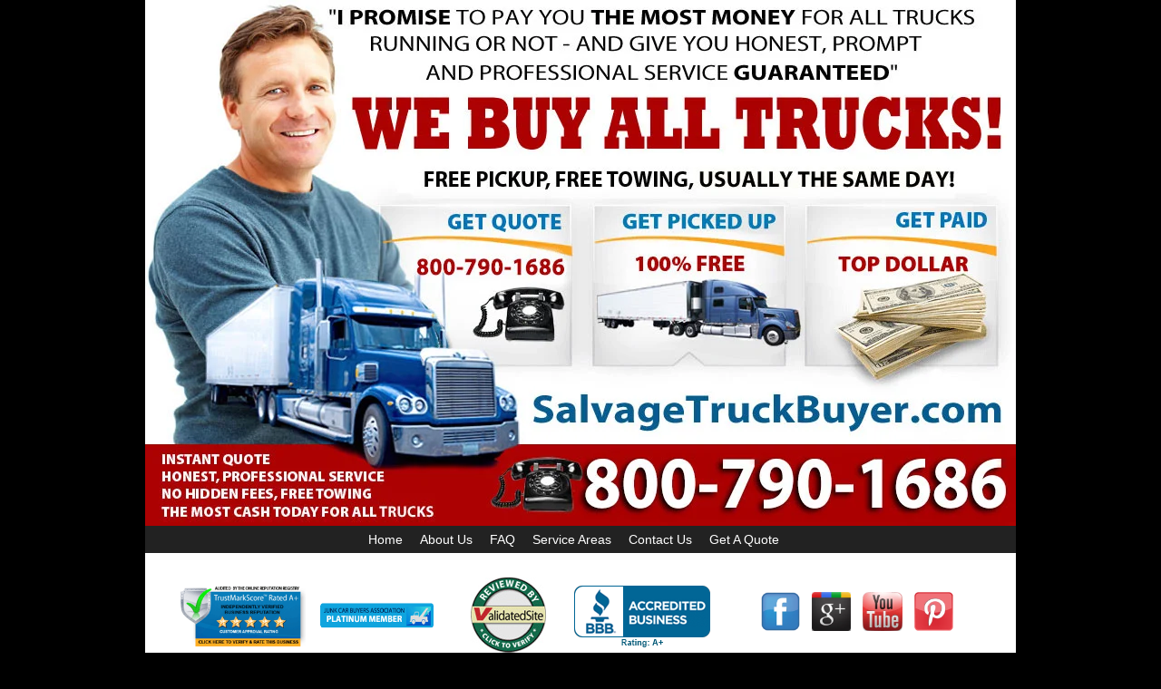

--- FILE ---
content_type: text/html; charset=UTF-8
request_url: https://www.kellytruckbuyers.com/indiana/scipio.html
body_size: 8017
content:
<!DOCTYPE html>
<style type="text/css">
    .auto-style1 {
        font-size: xx-small;
    }
</style>
<!--[if lt IE 7]>      <html class="no-js lt-ie9 lt-ie8 lt-ie7"> <![endif]-->
<!--[if IE 7]>         <html class="no-js lt-ie9 lt-ie8"> <![endif]-->
<!--[if IE 8]>         <html class="no-js lt-ie9"> <![endif]-->
<!--[if gt IE 8]><!-->
<html class="no-js">
<!--<![endif]-->

<head>
    <meta charset="utf-8">
    <meta http-equiv="X-UA-Compatible" content="IE=edge">
    <title>Commercial Truck Buyers In Scipio IN</title>
    <meta name="viewport" content="width=device-width, initial-scale=1">
    <meta name="description"
        content="Local commercial truck buyers in Scipio, IN at Kelly Truck Buyers, offering the most cash for your used trucks">
    <link rel="stylesheet" href="https://www.kellytruckbuyers.com/css/normalize.css">
    <link rel="stylesheet" href="https://maxcdn.bootstrapcdn.com/bootstrap/3.3.4/css/bootstrap.min.css">
    <link rel="stylesheet" href="https://maxcdn.bootstrapcdn.com/bootstrap/3.3.4/css/bootstrap-theme.min.css">
    <link rel="stylesheet" href="https://www.kellytruckbuyers.com/css/main.css">

    <script src="https://www.kellytruckbuyers.com/js/vendor/modernizr-2.8.3.min.js"></script>

<!-- Global site tag (gtag.js) - Google Analytics -->
<script async src="https://www.googletagmanager.com/gtag/js?id=G-JFM84FMYB8"></script>
<script>
  window.dataLayer = window.dataLayer || [];
  function gtag(){dataLayer.push(arguments);}
  gtag('js', new Date());

  gtag('config', 'G-JFM84FMYB8');
</script>
<!-- Google Tag Manager -->
<script>(function(w,d,s,l,i){w[l]=w[l]||[];w[l].push({'gtm.start':
new Date().getTime(),event:'gtm.js'});var f=d.getElementsByTagName(s)[0],
j=d.createElement(s),dl=l!='dataLayer'?'&l='+l:'';j.async=true;j.src=
'https://www.googletagmanager.com/gtm.js?id='+i+dl;f.parentNode.insertBefore(j,f);
})(window,document,'script','dataLayer','GTM-ND6H5XK8');</script>
<!-- End Google Tag Manager -->
</head>

<body>
<!-- Google Tag Manager (noscript) -->
<noscript><iframe src="https://www.googletagmanager.com/ns.html?id=GTM-ND6H5XK8"
height="0" width="0" style="display:none;visibility:hidden"></iframe></noscript>
<!-- End Google Tag Manager (noscript) -->
    <div class="container">

        <!--header-->
        <div class="row">
            <div class="col-xs-12">
                <div id="headerMobile">
                    <img src="https://www.kellytruckbuyers.com/img/header.jpg" id="headerBanner">
                    <a href="tel:8004051766" id="headerPhone">800-405-1766</a>
                </div>
                <div id="headerDesktop">
                    <img src="https://www.kellytruckbuyers.com/img/header-desktop.jpg">
                </div>
            </div>
        </div>
        <!--header-->

        <!--navTop-->
        <div class="row" id="navBar">
            <div class="col-xs-12">
                <a href="#" onClick="$('#navTop').slideToggle();return false;" id="mobileMenuButton">MENU</a>
                <ul id="navTop">
                    <li><a href="https://www.kellytruckbuyers.com/index.html">Home</a></li>
                    <li><a href="https://www.kellytruckbuyers.com/about-us.html">About Us</a></li>
                    <li><a href="https://www.kellytruckbuyers.com/faq.html">FAQ</a></li>
                    <li><a href="https://www.kellytruckbuyers.com/locations.html">Service Areas</a></li>
                    <li><a href="https://www.kellytruckbuyers.com/contact-us.html">Contact Us</a></li>
                    <li><a href="https://www.kellytruckbuyers.com/quote.html">Get A Quote</a></li>
                </ul>
            </div>
        </div>
        <!--navTop-->

        <!--trustBar-->
        <div class="row">
            <div class="col-xs-12">
                <div id="socialTrust">
                    <div class="col-md-8" id="trustBar">
                        <div class="trustItem" id="tms">
                            <img src="https://www.kellytruckbuyers.com/img/tms.gif">
                        </div>
                        <div class="trustItem" id="s1">
                            <img src="https://www.kellytruckbuyers.com/img/s1.gif">
                        </div>
                        <div class="trustItem" id="s2">
                            <img src="https://www.kellytruckbuyers.com/img/s2.gif">
                        </div>
                        <div class="trustItem" id="bbbSeal">
                            <a target="_blank" id="bbblink" class="ruhzbum"
                                href="https://www.bbb.org/chicago/business-reviews/auto-dealers-used-cars/kelly-car-buyer-in-frankfort-il-88373248#bbbseal"
                                title="Kelly Car Buyer, Auto Dealers  Used Cars, Frankfort, IL"
                                style="display: block;position: relative;overflow: hidden; width: 150px; height: 68px; margin: 0px; padding: 0px;margin:auto;"><img
                                    style="padding: 0px; border: none;" id="bbblinkimg"
                                    src="https://seal-chicago.bbb.org/logo/ruhzbum/kelly-car-buyer-88373248.png"
                                    width="300" height="68"
                                    alt="Kelly Car Buyer, Auto Dealers  Used Cars, Frankfort, IL" /></a>
                            <script
                                type="text/javascript">var bbbprotocol = (("https:" == document.location.protocol) ? "https://" : "http://"); document.write(unescape("%3Cscript src='" + bbbprotocol + 'seal-chicago.bbb.org' + unescape('%2Flogo%2Fkelly-car-buyer-88373248.js') + "' type='text/javascript'%3E%3C/script%3E"));</script>
                        </div>
                    </div>
                    <div class="col-md-4" id="socialIcons">
                        <a target="_blank" href="https://www.facebook.com/pages/Kelly-Truck-Buyer/378054552399182"><img
                                src="https://www.kellytruckbuyers.com/img/facebook.png"></a>
                        <a target="_blank" href="https://plus.google.com/104103362128642969002/about"><img
                                src="https://www.kellytruckbuyers.com/img/googleplus.png"></a>
                        <a target="_blank" href="https://www.youtube.com/channel/UCERnPhVQhrLOaYWWdEMuorg"><img
                                src="https://www.kellytruckbuyers.com/img/youtube.png"></a>
                        <a target="_blank" href="https://www.pinterest.com/kellytruckbuyer/"><img
                                src="https://www.kellytruckbuyers.com/img/pinterest.png"></a>
                    </div>
                </div>
            </div>
        </div>
        <!--trustBar-->

        <!--getQuoteButton-->
        <div class="row">
            <div class="col-xs-12" id="quoteButtonWrapper">
                <a href="https://www.kellytruckbuyers.com/quote.html" id="quoteButton">Get a Quote Now! <span
                        class="glyphicon glyphicon-circle-arrow-right" aria-hidden="true"></span></a>
            </div>
        </div>
        <!--getQuoteButton-->

        <!--content-->
        <div class="row">
            <div class="col-xs-12" id="content">
                <!--video&Intro-->
                <div class="row">
                    <div class="col-sm-6" style="text-align:center;">
                        <div id="cityVideo">
                            <div class="videoWrapper">
                                <iframe src="https://www.youtube.com/embed/FMZ3nbcDyR4?rel=0&amp;showinfo=0"
                                    frameborder="0" allowfullscreen></iframe>
                            </div>
                        </div>
                        <p><a href="https://www.kellytruckbuyers.com/quote.html"><img alt="Call Now 855-881-5865"
                                    src="https://www.kellytruckbuyers.com/img/cta.gif" /></a></p>
                    </div>
                    <div class="col-sm-6">
                        <h1>Find Local Commercial Truck Buyers in Scipio, Indiana</h1>

                        <p>Are you looking for commercial truck buyers in the Scipio, Indiana area? Kelly Truck Buyers
                            is always seeking out used semi-trucks to purchase from owner-operators and fleet managers,
                            alike. We take pride in everything we do here at Kelly's, and that includes providing our
                            customers with unrivaled service when it comes time sell off what is likely one of your most
                            expensive lifetime purchases.</p>

                        <p>We have gone to great lengths to ensure that you receive the most money for your used
                            tractor-trailer rig. We also believe that we have created the easiest, most hassle-free
                            selling experience in the industry. There will be no hidden costs, no surprise fees, and no
                            additional service charges that eat into your end of the bargain. When you call us, or visit
                            online and complete our online form, we'll be able to give you a quote for your used truck
                            almost immediately. After that, all you need to provide us with is a time and place to
                            collect your vehicle and pay you. It's as simple as that!</p>
                    </div>
                </div>
                <div class="row">
                    <div class="col-xs-12">
                        <p>Once we have your trucks information all you have to do is sit back, relax, and wait for your
                            cash to arrive. You won't find that kind of service from our competitors who feel like you
                            should be the one to come to them, or have your tractor driven/hauled to their location. We
                            think that is a waste of your time, and your money.</p>

                        <p>Remember; we are trying to make your life easier by buying your used semi, not give you more
                            work to do.</p>

                        <p>If you like the idea of barely lifting a finger to get the most cash for your used truck,
                            guaranteed, then call us today, or contact us online, and we'll get that money in your hands
                            today if we can.</p>

                        <p>We have been buying semi-trucks and trailers all over Indiana for over a decade, and we know
                            our customers are looking for honesty, integrity, and top-dollar for their truck. We provide
                            that service and more. We offer cash for any make or model truck regardless of age or
                            condition. It doesn't matter what your reasons are for selling your vehicle. Whether it is
                            brand spanking new, or leaking oil faster than you can put it in, we want to buy it!</p>

                        <p>Many companies similar to ours are only seeking newer trucks. That's because they don't know
                            how to recognize the potential value in older, more worn models. We have long-standing
                            relationships with resellers, dealers, and salvage yards that give us a much wider view of
                            the industry than our competitors. This also lets us see value in older vehicles where other
                            may not.</p>

                        <p>That means we can guarantee you the highest amount for your truck.</p>

                        <h2>How to Find a Heavy Truck Buyer in Scipio</h2>

                        <p>Locating a heavy truck buyer in Scipio, IN can take valuable time better spent on the road
                            making your living. Kellystruckbuyers.com eliminates the need to waste time with competitors
                            by guaranteeing to give you the most money up front. Selling a huge tractor-trailer can be a
                            time consuming and troublesome task. No one makes selling your rig easier than we do.</p>

                        <p>Forget about placing ads on Craigslist, or used truck magazines. You never know who's going
                            to respond to those ads, and they also open you up to unsolicited sales pitches, and even
                            scammers. All of these factors can make selling your truck can be a frustrating, costly, and
                            time-consuming process no one wants to confront. Kelly's takes all of that out of the
                            equation, by offering you a simple, streamlined process for selling your truck that can be
                            over in as little as one day from the time you make the call.</p>

                        <p>If you are ready to sell your truck, call right now, and you'll be on your way to trading in
                            the old iron horse for cold, hard cash. We can quickly determine the market value of your
                            truck. Then we will even tell you about any other possible options before making you a fair
                            offer. No low-balling!</p>

                        <p>Our guarantee to pay the more money for your truck than any competitor is also our guarantee
                            for a trouble-free sale.</p>

                        <h3>Why Buy Semi Trucks in Scipio</h3>

                        <p>To buy semi trucks in Scipio, Indiana successfully, you have to be the best. You have to be
                            an industry leader that is always looking for ways to edge out the competition. At Kelly
                            Truck Buyers we have spent the last decade developing procedures that make truck buying
                            simple, secure and profitable for both seller and buyer.</p>

                        <p>All of our purchasing representatives are trained to address every concern a seller may have.
                            Our reputation for honesty, transparency, and reliability is well known in the industry
                            because we work hard to please our customers.</p>

                        <p>We offer our services nationwide and will buy any truck, in any condition, no matter the make
                            or model. Whether you are ready to get into a new rig, have too many, or are ready to retire
                            from the road Kelly's is here to meet all of your truck selling needs. Contact us today!</p>

                    </div>
                </div>

                <!--video&Intro-->
                <hr>
                <!--links&map-->
                <div class="row">
                    <div class="col-sm-6">
                        <h3>Commercial Truck Buyers Near Me</h3>
                        <ul>
                            <li>Commercial Truck Buyers In Scipio, Indiana</li>
                            <li>Scipio, Indiana Heavy Truck Buyer</li>
                        </ul>
                        <strong><a href="https://www.google.com/#q=Commercial Truck Buyers Scipio Indiana"
                                target="_blank">Search Google For Commercial Truck Buyers Scipio Indiana</a></strong>
                        <br />
                        <strong><a href="https://en.wikipedia.org/w/index.php?search=Commercial Truck Buyers"
                                target="_blank">Wikipedia Search For Commercial Truck Buyers</a><br /></strong>
                        <br><br><br>
                        <strong><a href="https://www.google.com/#q=Scipio+Indiana" target="_blank">Search Google For
                                Scipio, Indiana</a></strong>
                        <br />
                        Wikipedia : <strong><a href="https://en.wikipedia.org/w/index.php?search=Scipio+Indiana"
                                target="_blank">Scipio, Indiana</a></strong>
                        <br />
                        CNN : <strong><a
                                href="https://www.cnn.com/search/?query=Scipio+Indiana&amp;x=0&amp;y=0&amp;primaryType=mixed&amp;sortBy=relevance&amp;intl=false"
                                target="_blank">Scipio, Indiana</a></strong>
                        <br /><br><br>
                    </div>
                    <div class="col-sm-6">
                        <iframe id="mapFrame" frameborder="0" scrolling="no" marginheight="0" marginwidth="0"
                            src="https://maps.google.com/maps?f=q&amp;source=s_q&amp;hl=en&amp;geocode=&amp;q=47273&amp;aq=&amp;sll=33.772082,-85.893667&amp;sspn=0.008214,0.016512&amp;ie=UTF8&amp;hq=&amp;hnear=Scipio,+Indiana&amp;t=m&amp;z=13&amp;iwloc=A&amp;output=embed"></iframe><br /><small><a
                                href="https://maps.google.com/maps?f=q&amp;source=embed&amp;hl=en&amp;geocode=&amp;q=47273&amp;aq=&amp;sll=33.772082,-85.893667&amp;sspn=0.008214,0.016512&amp;ie=UTF8&amp;hq=&amp;hnear=Scipio,+Indiana&amp;t=m&amp;z=13&amp;iwloc=A"
                                style="color:#0000FF;text-align:left">View Larger Map</a></small>
                    </div>
                </div>
                <!--links&map-->
                <hr>
                <!--plugins-->
                <div class="row">
                    <div class="col-md-4" style="margin-bottom:24px;text-align:center;">
                        <img alt="Cash For Junk Cars"
                            src="https://www.kellytruckbuyers.com/img/salvage-truck-buyer.jpg" />
                    </div>
                    <div class="col-md-4" style="margin-bottom:24px;text-align:center;">
                         

                        <p><strong>Best Commercial Truck Buyers Scipio IN<br>
                                Best Heavy Truck Buyer Scipio IN</strong></p>
                    </div>
                    <div class="col-md-4" style="margin-bottom:24px;text-align:center;">
                                                  <strong>
                            <a href="https://www.youtube.com/results?search_query=Commercial Truck Buyers"
                                target="_blank">
                                Search YouTube For Commercial Truck Buyers</a>
                            <br />
                            <a href="https://www.youtube.com/results?search_query=Scipio Indiana">
                                Search YouTube For Scipio Indiana</a>
                            <br /><br />
                            <a
                                href="https://www.youtube.com/results?search_query=Commercial Truck Buyers Scipio Indiana">
                                Search YouTube For Commercial Truck Buyers Scipio Indiana</a>
                            <br /><br />
                            <a href="https://www.google.com/#q=Commercial Truck Buyers near me" target="_blank">
                                Commercial Truck Buyers Near Me In Google</a>
                            <br />
                            <a href="https://www.google.com/#q=Heavy Truck Buyer near me" target="_blank">
                                Heavy Truck Buyer Near Me In Google</a>
                            <br /><br /><br />

                            <a href="https://www.kellytruckbuyers.com/quote.html">
                                <img alt="Call Now 800-405-1766" class="auto-style1"
                                    src="https://www.kellytruckbuyers.com/img/cta.gif" /></a></strong>
                    </div>
                </div>
                <!--plugins-->
            </div>
        </div>
        <!--content-->

        <!--footerMobile-->
        <div class="row" id="footerMobile">
            <div class="col-xs-12">
                <div class="callToAction">Call Now!</div>
                <a href="tel:8004051766" id="footerPhone">800-405-1766</a>
            </div>
        </div>
        <!--footerMobile-->

        <!--navBottom-->
        <div class="row">
            <div class="col-xs-12">
                <div id="footer">
                    <ul id="navBottom">
                        <li><a href="https://www.kellytruckbuyers.com/index.html">Home</a></li>
                        <li><a href="https://www.kellytruckbuyers.com/about-us.html">About Us</a></li>
                        <li><a href="https://www.kellytruckbuyers.com/faq.html">FAQ</a></li>
                        <li><a href="https://www.kellytruckbuyers.com/locations.html">Service Areas</a></li>
                        <li><a href="https://www.kellytruckbuyers.com/quote.html">Get A Quote</a></li>
                        <li><a href="https://www.kellytruckbuyers.com/privacy-policy.html">Privacy Policy</a></li>
                        <li><a href="https://www.kellytruckbuyers.com/terms-of-service.html">Terms Of Service</a></li>
                        <li><a href="https://www.kellytruckbuyers.com/contact-us.html">Contact Us</a></li>
                        <li><a href="https://www.kellytruckbuyers.com/sitemap-index.xml">Sitemap</a></li>
                    </ul>
                    <p class="auto-style1">Scipio Heavy Truck Buyer 6545 N State Highway 7 Unit 105 Scipio Indiana 47273
                    </p>
                    All Content &copy;
                    2025 Kelly Truck Buyers - All Rights Reserved<br>
                </div>
            </div>
        </div>
        <!--navBottom-->

        <!--footerDesktop-->
        <div class="row">
            <div class="col-xs-12">
                <div id="footerDesktop">
                    <img src="https://www.kellytruckbuyers.com/img/footer-desktop.jpg">
                </div>
            </div>
        </div>
        <!--footerDesktop-->

    </div>
    <!--container-->
    <script src="//ajax.googleapis.com/ajax/libs/jquery/1.11.2/jquery.min.js"></script>
    <script>window.jQuery || document.write('<script src="https://www.kellytruckbuyers.com/js/vendor/jquery-1.11.2.min.js"><\/script>')</script>
    <script src="https://www.kellytruckbuyers.com/js/plugins.js"></script>
    <script src="https://maxcdn.bootstrapcdn.com/bootstrap/3.3.4/js/bootstrap.min.js"></script>
    <script src="https://www.kellytruckbuyers.com/js/main.js"></script>
    <!--Start LiveChat-->
    <script>
        setTimeout(function () {
            window.__lc = window.__lc || {};
            window.__lc.license = 13402716;
            window.__lc.chat_between_groups = false;
            (function (n, t, c) {
                function i(n) {
                    return e._h ? e._h.apply(null, n) : e._q.push(n)
                }
                var e = {
                    _q: [],
                    _h: null,
                    _v: "2.0",
                    on: function () {
                        i(["on", c.call(arguments)])
                    },
                    once: function () {
                        i(["once", c.call(arguments)])
                    },
                    off: function () {
                        i(["off", c.call(arguments)])
                    },
                    get: function () {
                        if (!e._h) throw new Error("[LiveChatWidget] You can't use getters before load.");
                        return i(["get", c.call(arguments)])
                    },
                    call: function () {
                        i(["call", c.call(arguments)])
                    },
                    init: function () {
                        var n = t.createElement("script");
                        n.async = !0, n.type = "text/javascript", n.src = "https://cdn.livechatinc.com/tracking.js", t.head.appendChild(n)
                    }
                };
                !n.__lc.asyncInit && e.init(), n.LiveChatWidget = n.LiveChatWidget || e
            }(window, document, [].slice))
        }, 5000);
    </script>
    <noscript><a href="https://www.livechatinc.com/chat-with/13402716/" rel="nofollow">Chat with us</a>, powered by <a
            href="https://www.livechatinc.com/?welcome" rel="noopener nofollow" target="_blank">LiveChat</a></noscript>
    <!--End LiveChat-->
<script type="application/ld+json">
{
  "@context": "https://schema.org",
  "@type": "AutoDealer",
  "name": "Kelly Truck Buyers",
  "image": "https://www.cashforjunkcarsmichigan.com/img/header.jpg",
  "@id": "",
  "priceRange": "$",
  "url": "https://www.kellytruckbuyers.com/",
  "telephone": "800-790-1686",
  "address": {
    "@type": "PostalAddress",
    "streetAddress": "",
    "addressLocality": "",
    "postalCode": "",
    "addressCountry": "US"
  } ,
  "sameAs": [
    "https://www.facebook.com/pages/Kelly-Truck-Buyer/378054552399182",
    "https://www.youtube.com/channel/UCERnPhVQhrLOaYWWdEMuorg",
    "https://www.pinterest.com/kellytruckbuyer/"
  ] 
}
</script>
</body>


</html>

--- FILE ---
content_type: text/css
request_url: https://www.kellytruckbuyers.com/css/main.css
body_size: 2776
content:
/*! HTML5 Boilerplate v4.3.0 | MIT License | http://h5bp.com/ */

/*
 * What follows is the result of much research on cross-browser styling.
 * Credit left inline and big thanks to Nicolas Gallagher, Jonathan Neal,
 * Kroc Camen, and the H5BP dev community and team.
 */

/* ==========================================================================
   Base styles: opinionated defaults
   ========================================================================== */

html,
button,
input,
select,
textarea {
  color: #222;
}

html {
  font-size: 1em;
  line-height: 1.4;
}

/*
 * Remove text-shadow in selection highlight: h5bp.com/i
 * These selection rule sets have to be separate.
 * Customize the background color to match your design.
 */

::-moz-selection {
  background: #b3d4fc;
  text-shadow: none;
}

::selection {
  background: #b3d4fc;
  text-shadow: none;
}

/*
 * A better looking default horizontal rule
 */

hr {
  display: block;
  height: 1px;
  border: 0;
  border-top: 1px solid #ccc;
  margin: 1em 0;
  padding: 0;
}

/*
 * Remove the gap between images, videos, audio and canvas and the bottom of
 * their containers: h5bp.com/i/440
 */

audio,
canvas,
img,
video {
  vertical-align: middle;
}

/*
 * Remove default fieldset styles.
 */

fieldset {
  border: 0;
  margin: 0;
  padding: 0;
}

/*
 * Allow only vertical resizing of textareas.
 */

textarea {
  resize: vertical;
}
/* ==========================================================================
   Helper classes
   ========================================================================== */

/*
 * Image replacement
 */

.ir {
  background-color: transparent;
  border: 0;
  overflow: hidden;
  /* IE 6/7 fallback */
  *text-indent: -9999px;
}

.ir:before {
  content: "";
  display: block;
  width: 0;
  height: 150%;
}

/*
 * Hide from both screenreaders and browsers: h5bp.com/u
 */

.hidden {
  display: none !important;
  visibility: hidden;
}

/*
 * Hide only visually, but have it available for screenreaders: h5bp.com/v
 */

.visuallyhidden {
  border: 0;
  clip: rect(0 0 0 0);
  height: 1px;
  margin: -1px;
  overflow: hidden;
  padding: 0;
  position: absolute;
  width: 1px;
}

/*
 * Extends the .visuallyhidden class to allow the element to be focusable
 * when navigated to via the keyboard: h5bp.com/p
 */

.visuallyhidden.focusable:active,
.visuallyhidden.focusable:focus {
  clip: auto;
  height: auto;
  margin: 0;
  overflow: visible;
  position: static;
  width: auto;
}

/*
 * Hide visually and from screenreaders, but maintain layout
 */

.invisible {
  visibility: hidden;
}

/*
 * Clearfix: contain floats
 *
 * For modern browsers
 * 1. The space content is one way to avoid an Opera bug when the
 *    `contenteditable` attribute is included anywhere else in the document.
 *    Otherwise it causes space to appear at the top and bottom of elements
 *    that receive the `clearfix` class.
 * 2. The use of `table` rather than `block` is only necessary if using
 *    `:before` to contain the top-margins of child elements.
 */

.clearfix:before,
.clearfix:after {
  content: " "; /* 1 */
  display: table; /* 2 */
}

.clearfix:after {
  clear: both;
}

/*
 * For IE 6/7 only
 * Include this rule to trigger hasLayout and contain floats.
 */

.clearfix {
  *zoom: 1;
}

/* ==========================================================================
   Author's custom styles
   ========================================================================== */

body {
  background-color: #000;
  margin: 0px;
  font-family: Helvetica, Arial, sans-serif;
}
img {
  max-width: 100%;
}
.container {
  background-color: #fff;
}
#bt_invite_box {
  visibility: hidden;
  line-height: initial;
}
#bt_invite_box * {
  box-sizing: initial;
}
#bt_invite_box td,
#bt_invite_box th {
  padding: 1px;
}
#headerDesktop,
#footerDesktop {
  display: none;
}
#headerPhone,
.callToAction,
#footerPhone {
  text-align: center;
  font-size: 2em;
  color: #b5000b;
  font-weight: bold;
  display: block;
  text-decoration: none;
}
#footer {
  border-top: 1px solid #ccc;
}
#socialTrust {
  border-bottom: 1px solid #ccc;
  border-top: 1px solid #ccc;
  overflow: hidden;
  margin-bottom: 20px;
}
#trustBar {
  text-align: center;
  margin: 10px 0;
}
.trustItem {
  width: 150px;
  display: block;
  margin: auto;
}
#s1,
#s2,
#tms {
  display: none;
}
#socialIcons {
  text-align: center;
  margin: 10px 0;
}
#socialIcons img {
  height: 30px;
  margin-right: 9px;
}
#navTop {
  text-align: center;
  padding: 0;
  background-color: #222;
  border-top: 1px solid #666;
  display: none;
}
#navTop li {
  list-style: none;
  display: block;
  font-size: 14px;
  padding: 5px 0;
}
#navTop li a {
  color: #fff;
}
#mobileMenuButton {
  display: block;
  text-align: center;
  background-color: #222;
  padding: 5px 0;
  font-weight: bold;
  font-size: 14px;
}
a#mobileMenuButton {
  color: #fff;
}
#navBottom {
  text-align: center;
  padding: 0;
}
#navBottom li {
  list-style: none;
  display: block;
  font-size: 12px;
}
#navBottom li a {
  text-decoration: underline;
  font-weight: bold;
}
#navBottom li a:hover {
  text-decoration: none;
}
#quoteButtonWrapper {
  text-align: center;
  margin-bottom: 20px;
}
#quoteButton {
  display: block;
  margin: auto;
  padding: 10px;
  background-color: #b30211;
  color: #fff;
  font-size: 21px;
  font-weight: bold;
  text-shadow: 1px 1px 3px rgba(0, 0, 0, 0.8);
  border-radius: 10px;
  border: 2px solid #fff;
  box-shadow: 0 0 3px #000;
}
#quoteButton:hover {
  text-decoration: none;
  background-color: #f00;
}
.videoWrapper {
  position: relative;
  padding-bottom: 56.25%; /* 16:9 */
  padding-top: 25px;
  height: 0;
  margin-bottom: 30px;
}
.videoWrapper iframe {
  position: absolute;
  top: 0;
  left: 0;
  width: 100%;
  height: 100%;
}
#quoteForm {
  padding: 5px;
  margin: auto;
  width: 100%;
  background-color: #ededed;
}
#quoteForm h2 {
  text-align: center;
  color: #b5000b;
}
#quoteForm p {
  text-align: center;
  font-weight: bold;
}
#quoteForm label,
#quoteForm input {
  display: block;
}
#quoteForm input,
#quoteForm textarea {
  width: 96%;
}
#quoteForm input[type="submit"] {
  background-color: #b3020e;
  color: #fff;
  text-shadow: 1px 1px 1px #000;
  border: 3px solid #000;
  border-radius: 5px;
  padding-top: 5px;
  padding-bottom: 5px;
}
#footer {
  margin-top: 20px;
  padding-top: 20px;
  padding-bottom: 20px;
  text-align: center;
  font-size: 0.675em;
}
.statesList,
.cityList {
  padding: 0;
  text-align: center;
  margin-top: 30px;
}
.statesList li,
.cityList li {
  list-style: none;
  display: block;
  font-size: 12px;
  margin-bottom: 10px;
}
.statesList li a,
.cityList li a {
  text-decoration: underline;
  font-weight: bold;
}
.statesList li a:hover,
.cityList li a:hover {
  text-decoration: none;
}
#cityVideo {
  margin-top: 24px;
}
#mapFrame {
  width: 100%;
  height: 350px;
}

#navBottom .scheduled {
  display: none;
}

@media only screen and (min-width: 480px) {
  #headerPhone,
  .callToAction,
  #footerPhone {
    font-size: 4em;
  }
  #socialIcons img {
    height: 40px;
  }
  #mainVideo {
    width: 50%;
    float: right;
    margin-left: 20px;
  }
  #quoteButton {
    width: 70%;
  }
}

@media only screen and (min-width: 639px) {
  #headerPhone,
  .callToAction,
  #footerPhone {
    font-size: 5em;
  }
  #socialIcons img {
    height: 50px;
  }
  #s1,
  #s2,
  #tms {
    display: inline-block;
  }
  .trustItem {
    width: 24%;
    display: inline-block;
    text-align: center;
    vertical-align: middle;
  }
  #quoteButton {
    width: 50%;
  }
}

@media only screen and (min-width: 719px) {
  #headerPhone {
    font-size: 6em;
  }
}
@media only screen and (min-width: 768px) {
  #bt_invite_box {
    visibility: visible;
  }
  #headerMobile,
  #footerMobile {
    display: none;
  }
  #headerDesktop,
  #footerDesktop {
    display: block;
    margin-left: -15px;
    margin-right: -15px;
  }
  #content {
    border-top: none;
    padding-bottom: 20px;
  }
  #socialTrust {
    border-top: none;
  }
  #socialIcons img {
    height: 43px;
  }
  #navBottom li {
    display: inline-block;
    margin-right: 15px;
    font-size: 14px;
  }
  #navTop {
    border-top: none;
    display: block !important;
    margin-left: -15px;
    margin-right: -15px;
  }
  #navTop li {
    list-style: none;
    display: inline-block;
    margin-right: 15px;
  }
  #navTop li a {
    color: #fff;
  }
  #mobileMenuButton {
    display: none;
  }
  .statesList,
  .cityList {
    text-align: left;
  }
  .statesList li,
  .cityList li {
    display: inline-block;
    width: 24%;
    font-size: 14px;
  }
}
@media only screen and (min-width: 992px) {
  .container {
    width: 960px;
  }
  #socialIcons {
    margin-top: 33px;
  }
}



#navTop .dropdown-menu {
    background-color: #222;
    border: 1px solid #000;
    border-radius: 0;
    box-shadow: 0 6px 12px rgba(0,0,0,.175);
}

#navTop .unpublished{
  display:none;
}

#navTop .dropdown-menu > li > a {
    color: #fff;
    padding: 8px 20px;
}

#navTop .dropdown-menu > li > a:hover,
#navTop .dropdown-menu > li > a:focus {
    color: #000;
}
/* Dropdown menu styles */
.dropdown-menu {
    display: none;
    position: absolute;
    top: 100%;
    left: 0;
    z-index: 1000;
    min-width: 160px;
    padding: 5px 0;
    margin: 2px 0 0;
    font-size: 14px;
    text-align: left;
    list-style: none;
    background-color: #222222;
    background-clip: padding-box;
    border: 1px solid rgba(0,0,0,.15);
    border-radius: 4px;
    box-shadow: 0 6px 12px rgba(0,0,0,.175);
}

.dropdown-menu li{
  width:100%;
}

.dropdown-menu > li > a {
    display: block;
    padding: 3px 20px;
    clear: both;
    font-weight: 400;
    line-height: 1.42857143;
    color: #000;
    white-space: nowrap;
    text-decoration: none;
}

.dropdown-menu > li > a:hover,
.dropdown-menu > li > a:focus {
    text-decoration: none;
    background-color: #000;
}

@media (max-width: 767px) {

    .open > .dropdown-menu {
        position: static;
        float: none;
        width: 100%;
        margin-top: 0;
        background-color: transparent;
        border: 0;
        box-shadow: none;
    }

    .dropdown-menu > li > a {
        padding-left: 30px; 
    }
}


/* Submitting overlay */
.form-submitting-overlay { 
    inset: 0;
    background: rgba(255,255,255,.9);
    display: none; align-items: center; justify-content: center;
    z-index: 9999; font: 600 18px/1.2 Arial, sans-serif;
    text-align: center; padding: 24px;
}
.form-submitting-overlay.active { 
    display: flex; 
}
.btn--busy { 
    opacity: .7; 
    pointer-events: none; 
}
.btn--busy::after {
    content: ""; display: inline-block; width: 16px; height: 16px;
    border: 2px solid currentColor; border-right-color: transparent;
    border-radius: 50%; margin-left: 8px; vertical-align: -2px;
    animation: kjbspin .8s linear infinite;
}
@keyframes kjbspin { to { transform: rotate(360deg); } }

.kjb-hp { position: absolute; 
    left: -5000px; 
    width: 1px; 
    height: 1px; opacity: 0; 
}

--- FILE ---
content_type: application/x-javascript
request_url: https://www.kellytruckbuyers.com/js/main.js
body_size: -8
content:

//Scheduled post
(function() {
    var today = new Date();
    var scheduledLinks = document.querySelectorAll('.scheduled');
    scheduledLinks.forEach(function(link) {
      var liveDate = new Date(link.getAttribute('data-live-date'));
      if (today >= liveDate) {
        link.style.display = 'inline';
      }
    });
  })();